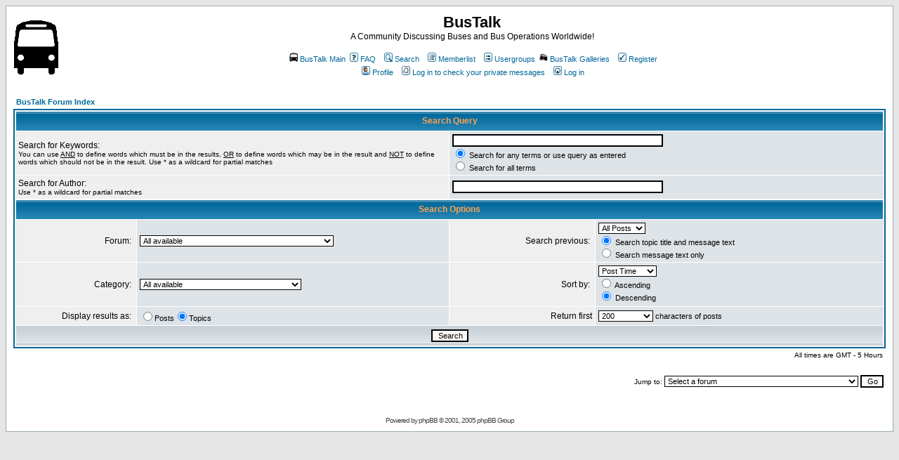

--- FILE ---
content_type: text/html
request_url: http://www.hopetunnel.org/bustalk/forum/search.php?sid=26ddca9609c163a849df20a05a41c9fa
body_size: 6435
content:
<!DOCTYPE HTML PUBLIC "-//W3C//DTD HTML 4.01 Transitional//EN">
<html dir="ltr">
<head>
<meta http-equiv="Content-Type" content="text/html; charset=iso-8859-1">
<meta http-equiv="Content-Style-Type" content="text/css">

<link rel="top" href="./index.php?sid=bc7c9e736c057f75146e78aa4c545023" title="BusTalk Forum Index" />
<link rel="search" href="./search.php?sid=bc7c9e736c057f75146e78aa4c545023" title="Search" />
<link rel="help" href="./faq.php?sid=bc7c9e736c057f75146e78aa4c545023" title="FAQ" />
<link rel="author" href="./memberlist.php?sid=bc7c9e736c057f75146e78aa4c545023" title="Memberlist" />

<title>BusTalk :: Search</title>
<!-- link rel="stylesheet" href="templates/subSilver/subSilver.css" type="text/css" -->
<style type="text/css">
<!--
/*
  The original subSilver Theme for phpBB version 2+
  Created by subBlue design
  http://www.subBlue.com

  NOTE: These CSS definitions are stored within the main page body so that you can use the phpBB2
  theme administration centre. When you have finalised your style you could cut the final CSS code
  and place it in an external file, deleting this section to save bandwidth.
*/

/* General page style. The scroll bar colours only visible in IE5.5+ */
body {
	background-color: #E5E5E5;
	scrollbar-face-color: #DEE3E7;
	scrollbar-highlight-color: #FFFFFF;
	scrollbar-shadow-color: #DEE3E7;
	scrollbar-3dlight-color: #D1D7DC;
	scrollbar-arrow-color:  #006699;
	scrollbar-track-color: #EFEFEF;
	scrollbar-darkshadow-color: #98AAB1;
}

/* General font families for common tags */
font,th,td,p { font-family: Verdana, Arial, Helvetica, sans-serif }
a:link,a:active,a:visited { color : #006699; }
a:hover		{ text-decoration: underline; color : #DD6900; }
hr	{ height: 0px; border: solid #D1D7DC 0px; border-top-width: 1px;}

/* This is the border line & background colour round the entire page */
.bodyline	{ background-color: #FFFFFF; border: 1px #98AAB1 solid; }

/* This is the outline round the main forum tables */
.forumline	{ background-color: #FFFFFF; border: 2px #006699 solid; }

/* Main table cell colours and backgrounds */
td.row1	{ background-color: #EFEFEF; }
td.row2	{ background-color: #DEE3E7; }
td.row3	{ background-color: #D1D7DC; }

/*
  This is for the table cell above the Topics, Post & Last posts on the index.php page
  By default this is the fading out gradiated silver background.
  However, you could replace this with a bitmap specific for each forum
*/
td.rowpic {
		background-color: #FFFFFF;
		background-image: url(templates/subSilver/images/cellpic2.jpg);
		background-repeat: repeat-y;
}

/* Header cells - the blue and silver gradient backgrounds */
th	{
	color: #FFA34F; font-size: 11px; font-weight : bold;
	background-color: #006699; height: 25px;
	background-image: url(templates/subSilver/images/cellpic3.gif);
}

td.cat,td.catHead,td.catSides,td.catLeft,td.catRight,td.catBottom {
			background-image: url(templates/subSilver/images/cellpic1.gif);
			background-color:#D1D7DC; border: #FFFFFF; border-style: solid; height: 28px;
}

/*
  Setting additional nice inner borders for the main table cells.
  The names indicate which sides the border will be on.
  Don't worry if you don't understand this, just ignore it :-)
*/
td.cat,td.catHead,td.catBottom {
	height: 29px;
	border-width: 0px 0px 0px 0px;
}
th.thHead,th.thSides,th.thTop,th.thLeft,th.thRight,th.thBottom,th.thCornerL,th.thCornerR {
	font-weight: bold; border: #FFFFFF; border-style: solid; height: 28px;
}
td.row3Right,td.spaceRow {
	background-color: #D1D7DC; border: #FFFFFF; border-style: solid;
}

th.thHead,td.catHead { font-size: 12px; border-width: 1px 1px 0px 1px; }
th.thSides,td.catSides,td.spaceRow	 { border-width: 0px 1px 0px 1px; }
th.thRight,td.catRight,td.row3Right	 { border-width: 0px 1px 0px 0px; }
th.thLeft,td.catLeft	  { border-width: 0px 0px 0px 1px; }
th.thBottom,td.catBottom  { border-width: 0px 1px 1px 1px; }
th.thTop	 { border-width: 1px 0px 0px 0px; }
th.thCornerL { border-width: 1px 0px 0px 1px; }
th.thCornerR { border-width: 1px 1px 0px 0px; }

/* The largest text used in the index page title and toptic title etc. */
.maintitle	{
	font-weight: bold; font-size: 22px; font-family: "Trebuchet MS",Verdana, Arial, Helvetica, sans-serif;
	text-decoration: none; line-height : 120%; color : #000000;
}

/* General text */
.gen { font-size : 12px; }
.genmed { font-size : 11px; }
.gensmall { font-size : 10px; }
.gen,.genmed,.gensmall { color : #000000; }
a.gen,a.genmed,a.gensmall { color: #006699; text-decoration: none; }
a.gen:hover,a.genmed:hover,a.gensmall:hover	{ color: #DD6900; text-decoration: underline; }

/* The register, login, search etc links at the top of the page */
.mainmenu		{ font-size : 11px; color : #000000 }
a.mainmenu		{ text-decoration: none; color : #006699;  }
a.mainmenu:hover{ text-decoration: underline; color : #DD6900; }

/* Forum category titles */
.cattitle		{ font-weight: bold; font-size: 12px ; letter-spacing: 1px; color : #006699}
a.cattitle		{ text-decoration: none; color : #006699; }
a.cattitle:hover{ text-decoration: underline; }

/* Forum title: Text and link to the forums used in: index.php */
.forumlink		{ font-weight: bold; font-size: 12px; color : #006699; }
a.forumlink 	{ text-decoration: none; color : #006699; }
a.forumlink:hover{ text-decoration: underline; color : #DD6900; }

/* Used for the navigation text, (Page 1,2,3 etc) and the navigation bar when in a forum */
.nav			{ font-weight: bold; font-size: 11px; color : #000000;}
a.nav			{ text-decoration: none; color : #006699; }
a.nav:hover		{ text-decoration: underline; }

/* titles for the topics: could specify viewed link colour too */
.topictitle,h1,h2	{ font-weight: bold; font-size: 11px; color : #000000; }
a.topictitle:link   { text-decoration: none; color : #006699; }
a.topictitle:visited { text-decoration: none; color : #5493B4; }
a.topictitle:hover	{ text-decoration: underline; color : #DD6900; }

/* Name of poster in viewmsg.php and viewtopic.php and other places */
.name			{ font-size : 11px; color : #000000;}

/* Location, number of posts, post date etc */
.postdetails		{ font-size : 10px; color : #000000; }

/* The content of the posts (body of text) */
.postbody { font-size : 12px; line-height: 18px}
a.postlink:link	{ text-decoration: none; color : #006699 }
a.postlink:visited { text-decoration: none; color : #5493B4; }
a.postlink:hover { text-decoration: underline; color : #DD6900}

/* Quote & Code blocks */
.code {
	font-family: Courier, 'Courier New', sans-serif; font-size: 11px; color: #006600;
	background-color: #FAFAFA; border: #D1D7DC; border-style: solid;
	border-left-width: 1px; border-top-width: 1px; border-right-width: 1px; border-bottom-width: 1px
}

.quote {
	font-family: Verdana, Arial, Helvetica, sans-serif; font-size: 11px; color: #444444; line-height: 125%;
	background-color: #FAFAFA; border: #D1D7DC; border-style: solid;
	border-left-width: 1px; border-top-width: 1px; border-right-width: 1px; border-bottom-width: 1px
}

/* Copyright and bottom info */
.copyright		{ font-size: 10px; font-family: Verdana, Arial, Helvetica, sans-serif; color: #444444; letter-spacing: -1px;}
a.copyright		{ color: #444444; text-decoration: none;}
a.copyright:hover { color: #000000; text-decoration: underline;}

/* Form elements */
input,textarea, select {
	color : #000000;
	font: normal 11px Verdana, Arial, Helvetica, sans-serif;
	border-color : #000000;
}

/* The text input fields background colour */
input.post, textarea.post, select {
	background-color : #FFFFFF;
}

input { text-indent : 2px; }

/* The buttons used for bbCode styling in message post */
input.button {
	background-color : #EFEFEF;
	color : #000000;
	font-size: 11px; font-family: Verdana, Arial, Helvetica, sans-serif;
}

/* The main submit button option */
input.mainoption {
	background-color : #FAFAFA;
	font-weight : bold;
}

/* None-bold submit button */
input.liteoption {
	background-color : #FAFAFA;
	font-weight : normal;
}

/* This is the line in the posting page which shows the rollover
  help line. This is actually a text box, but if set to be the same
  colour as the background no one will know ;)
*/
.helpline { background-color: #DEE3E7; border-style: none; }

/* Import the fancy styles for IE only (NS4.x doesn't use the @import function) */
@import url("templates/subSilver/formIE.css");
-->
</style>
<!-- Start add - Birthday MOD -->

<!-- End add - Birthday MOD -->
</head>
<body bgcolor="#E5E5E5" text="#000000" link="#006699" vlink="#5493B4">

<a name="top"></a>

<table width="100%" cellspacing="0" cellpadding="10" border="0" align="center">
	<tr>
		<td class="bodyline"><table width="100%" cellspacing="0" cellpadding="0" border="0">
			<tr>
				<td><a href="index.php?sid=bc7c9e736c057f75146e78aa4c545023"><img src="templates/subSilver/images/logo_phpBB.gif" border="0" alt="BusTalk Forum Index" vspace="1" /></a></td>
				<td align="center" width="100%" valign="middle"><span class="maintitle">BusTalk</span><br /><span class="gen">A Community Discussing Buses and Bus Operations Worldwide!<br />&nbsp; </span>
				<table cellspacing="0" cellpadding="2" border="0">
					<tr>
						<td align="center" valign="top" nowrap="nowrap"><span class="mainmenu">&nbsp;<a href="http://www.bustalk.info" class="mainmenu"><img src="http://www.hopetunnel.org/images/bus15.jpg" width="12" height="13" border="0" alt="BusTalk Main" hspace="3" />BusTalk Main</a>&nbsp;<a href="faq.php?sid=bc7c9e736c057f75146e78aa4c545023" class="mainmenu"><img src="templates/subSilver/images/icon_mini_faq.gif" width="12" height="13" border="0" alt="FAQ" hspace="3" />FAQ</a>&nbsp; &nbsp;<a href="search.php?sid=bc7c9e736c057f75146e78aa4c545023" class="mainmenu"><img src="templates/subSilver/images/icon_mini_search.gif" width="12" height="13" border="0" alt="Search" hspace="3" />Search</a>&nbsp; &nbsp;<a href="memberlist.php?sid=bc7c9e736c057f75146e78aa4c545023" class="mainmenu"><img src="templates/subSilver/images/icon_mini_members.gif" width="12" height="13" border="0" alt="Memberlist" hspace="3" />Memberlist</a>&nbsp; &nbsp;<a href="groupcp.php?sid=bc7c9e736c057f75146e78aa4c545023" class="mainmenu"><img src="templates/subSilver/images/icon_mini_groups.gif" width="12" height="13" border="0" alt="Usergroups" hspace="3" />Usergroups</a>&nbsp;<a href="http://gallery.bustalk.info" class="mainmenu"><img src="http://www.hopetunnel.org/images/camera15.gif" width="12" height="13" border="0" alt="BusTalk Galleries" hspace="3" />BusTalk Galleries</a>&nbsp;
						&nbsp;<a href="profile.php?mode=register&amp;sid=bc7c9e736c057f75146e78aa4c545023" class="mainmenu"><img src="templates/subSilver/images/icon_mini_register.gif" width="12" height="13" border="0" alt="Register" hspace="3" />Register</a>&nbsp;
						</span></td>
					</tr>
					<tr>
						<td height="25" align="center" valign="top" nowrap="nowrap"><span class="mainmenu">&nbsp;<a href="profile.php?mode=editprofile&amp;sid=bc7c9e736c057f75146e78aa4c545023" class="mainmenu"><img src="templates/subSilver/images/icon_mini_profile.gif" width="12" height="13" border="0" alt="Profile" hspace="3" />Profile</a>&nbsp; &nbsp;<a href="privmsg.php?folder=inbox&amp;sid=bc7c9e736c057f75146e78aa4c545023" class="mainmenu"><img src="templates/subSilver/images/icon_mini_message.gif" width="12" height="13" border="0" alt="Log in to check your private messages" hspace="3" />Log in to check your private messages</a>&nbsp; &nbsp;<a href="login.php?sid=bc7c9e736c057f75146e78aa4c545023" class="mainmenu"><img src="templates/subSilver/images/icon_mini_login.gif" width="12" height="13" border="0" alt="Log in" hspace="3" />Log in</a>&nbsp;</span></td>
					</tr>
				</table></td>
			</tr>
		</table>

		<br />


<form action="search.php?mode=results&amp;sid=bc7c9e736c057f75146e78aa4c545023" method="POST"><table width="100%" cellspacing="2" cellpadding="2" border="0" align="center">
	<tr>
		<td align="left"><span class="nav"><a href="index.php?sid=bc7c9e736c057f75146e78aa4c545023" class="nav">BusTalk Forum Index</a></span></td>
	</tr>
</table>

<table class="forumline" width="100%" cellpadding="4" cellspacing="1" border="0">
	<tr>
		<th class="thHead" colspan="4" height="25">Search Query</th>
	</tr>
	<tr>
		<td class="row1" colspan="2" width="50%"><span class="gen">Search for Keywords:</span><br /><span class="gensmall">You can use <u>AND</u> to define words which must be in the results, <u>OR</u> to define words which may be in the result and <u>NOT</u> to define words which should not be in the result. Use * as a wildcard for partial matches</span></td>
		<td class="row2" colspan="2" valign="top"><span class="genmed"><input type="text" style="width: 300px" class="post" name="search_keywords" size="30" /><br /><input type="radio" name="search_terms" value="any" checked="checked" /> Search for any terms or use query as entered<br /><input type="radio" name="search_terms" value="all" /> Search for all terms</span></td>
	</tr>
	<tr>
		<td class="row1" colspan="2"><span class="gen">Search for Author:</span><br /><span class="gensmall">Use * as a wildcard for partial matches</span></td>
		<td class="row2" colspan="2" valign="middle"><span class="genmed"><input type="text" style="width: 300px" class="post" name="search_author" size="30" /></span></td>
	</tr>
	<tr>
		<th class="thHead" colspan="4" height="25">Search Options</th>
	</tr>
	<tr>
		<td class="row1" align="right"><span class="gen">Forum:&nbsp;</span></td>
		<td class="row2"><span class="genmed"><select class="post" name="search_forum"><option value="-1">All available</option><option value="23">Announcements & Information</option><option value="21">Member Introductions and Announcements</option><option value="24">Member Feedback & Help</option><option value="1">Hot Topics & Current Events</option><option value="2">General Bus Forum - All Bus Topics</option><option value="3">General Transportation - All Other Modes</option><option value="4">Hobbyist Trips, Events, Outings, & Meetings</option><option value="33">Surface Transit Resources on the Web</option><option value="5">New York City Buses</option><option value="29">New York City Bus Rosters</option><option value="6">Long Island & Westchester Buses</option><option value="25">Upstate New York Surface Transit</option><option value="7">MTA News, Current Events & Happenings</option><option value="9">Today in New York City Transit History</option><option value="10">Transit Bus Manufacturers</option><option value="11">Surface Transit - Eastern United States</option><option value="12">Surface Transit - Western United States</option><option value="13">Surface Transit - Canada</option><option value="15">Surface Transit - Everywhere Else</option><option value="16">Over The Road Carriers</option><option value="17">Transit Employee Discussion, Information, & Issues</option><option value="28">Bus Transportation Planning</option><option value="18">Photographs, Bus Logs and Route Suggestion Ideas</option><option value="19">Buses in Pop Culture</option><option value="20">Exchange Place & Collector's Corner</option><option value="31">Bus Preservation, Conversion, & Sales</option><option value="34">The Bus Modeler</option></select></span></td>
		<td class="row1" align="right" nowrap="nowrap"><span class="gen">Search previous:&nbsp;</span></td>
		<td class="row2" valign="middle"><span class="genmed"><select class="post" name="search_time"><option value="0" selected="selected">All Posts</option><option value="1">1 Day</option><option value="7">7 Days</option><option value="14">2 Weeks</option><option value="30">1 Month</option><option value="90">3 Months</option><option value="180">6 Months</option><option value="364">1 Year</option></select><br /><input type="radio" name="search_fields" value="all" checked="checked" /> Search topic title and message text<br /><input type="radio" name="search_fields" value="msgonly" /> Search message text only</span></td>
	</tr>
	<tr>
		<td class="row1" align="right"><span class="gen">Category:&nbsp;</span></td>
		<td class="row2"><span class="genmed"><select class="post" name="search_cat"><option value="-1">All available</option><option value="7">PLEASE READ FIRST!</option><option value="1">Featured Forums</option><option value="2">New York Transit Forums</option><option value="3">Surface Transportation Worldwide</option><option value="4">Transit Employees & Employment</option><option value="5">The Transit Hobbyist, Historian, Enthusiast</option>
		</select></span></td>
		<td class="row1" align="right"><span class="gen">Sort by:&nbsp;</span></td>
		<td class="row2" valign="middle" nowrap="nowrap"><span class="genmed"><select class="post" name="sort_by"><option value="0">Post Time</option><option value="1">Post Subject</option><option value="2">Topic Title</option><option value="3">Author</option><option value="4">Forum</option></select><br /><input type="radio" name="sort_dir" value="ASC" /> Ascending<br /><input type="radio" name="sort_dir" value="DESC" checked="checked" /> Descending</span>&nbsp;</td>
	</tr>
	<tr>
		<td class="row1" align="right" nowrap="nowrap"><span class="gen">Display results as:&nbsp;</span></td>
		<td class="row2" nowrap="nowrap"><input type="radio" name="show_results" value="posts" /><span class="genmed">Posts<input type="radio" name="show_results" value="topics" checked="checked" />Topics</span></td>
		<td class="row1" align="right"><span class="gen">Return first</span></td>
		<td class="row2"><span class="genmed"><select class="post" name="return_chars"><option value="-1">All available</option><option value="0">0</option><option value="25">25</option><option value="50">50</option><option value="100">100</option><option value="200" selected="selected">200</option><option value="300">300</option><option value="400">400</option><option value="500">500</option><option value="600">600</option><option value="700">700</option><option value="800">800</option><option value="900">900</option><option value="1000">1000</option></select> characters of posts</span></td>
	</tr>
	<tr>
		<td class="catBottom" colspan="4" align="center" height="28"><input class="liteoption" type="submit" value="Search" /></td>
	</tr>
</table>

<table width="100%" cellspacing="2" cellpadding="2" border="0" align="center">
	<tr>
		<td align="right" valign="middle"><span class="gensmall">All times are GMT - 5 Hours</span></td>
	</tr>
</table></form>

<table width="100%" border="0">
	<tr>
		<td align="right" valign="top">
<form method="get" name="jumpbox" action="viewforum.php?sid=bc7c9e736c057f75146e78aa4c545023" onSubmit="if(document.jumpbox.f.value == -1){return false;}"><table cellspacing="0" cellpadding="0" border="0">
	<tr>
		<td nowrap="nowrap"><span class="gensmall">Jump to:&nbsp;<select name="f" onchange="if(this.options[this.selectedIndex].value != -1){ forms['jumpbox'].submit() }"><option value="-1">Select a forum</option><option value="-1">&nbsp;</option><option value="-1">PLEASE READ FIRST!</option><option value="-1">----------------</option><option value="23">Announcements & Information</option><option value="21">Member Introductions and Announcements</option><option value="24">Member Feedback & Help</option><option value="-1">&nbsp;</option><option value="-1">Featured Forums</option><option value="-1">----------------</option><option value="1">Hot Topics & Current Events</option><option value="2">General Bus Forum - All Bus Topics</option><option value="3">General Transportation - All Other Modes</option><option value="4">Hobbyist Trips, Events, Outings, & Meetings</option><option value="33">Surface Transit Resources on the Web</option><option value="-1">&nbsp;</option><option value="-1">New York Transit Forums</option><option value="-1">----------------</option><option value="5">New York City Buses</option><option value="29">New York City Bus Rosters</option><option value="6">Long Island & Westchester Buses</option><option value="25">Upstate New York Surface Transit</option><option value="7">MTA News, Current Events & Happenings</option><option value="9">Today in New York City Transit History</option><option value="-1">&nbsp;</option><option value="-1">Surface Transportation Worldwide</option><option value="-1">----------------</option><option value="10">Transit Bus Manufacturers</option><option value="11">Surface Transit - Eastern United States</option><option value="12">Surface Transit - Western United States</option><option value="13">Surface Transit - Canada</option><option value="15">Surface Transit - Everywhere Else</option><option value="16">Over The Road Carriers</option><option value="-1">&nbsp;</option><option value="-1">Transit Employees & Employment</option><option value="-1">----------------</option><option value="17">Transit Employee Discussion, Information, & Issues</option><option value="28">Bus Transportation Planning</option><option value="-1">&nbsp;</option><option value="-1">The Transit Hobbyist, Historian, Enthusiast</option><option value="-1">----------------</option><option value="18">Photographs, Bus Logs and Route Suggestion Ideas</option><option value="19">Buses in Pop Culture</option><option value="20">Exchange Place & Collector's Corner</option><option value="31">Bus Preservation, Conversion, & Sales</option><option value="34">The Bus Modeler</option></select><input type="hidden" name="sid" value="bc7c9e736c057f75146e78aa4c545023" />&nbsp;<input type="submit" value="Go" class="liteoption" /></span></td>
	</tr>
</table></form>

</td>
	</tr>
</table>


<div align="center"><span class="copyright"><br /><br />
<!--
	We request you retain the full copyright notice below including the link to www.phpbb.com.
	This not only gives respect to the large amount of time given freely by the developers
	but also helps build interest, traffic and use of phpBB 2.0. If you cannot (for good
	reason) retain the full copyright we request you at least leave in place the
	Powered by phpBB line, with phpBB linked to www.phpbb.com. If you refuse
	to include even this then support on our forums may be affected.

	The phpBB Group : 2002
// -->
Powered by <a href="http://www.phpbb.com/" target="_phpbb" class="copyright">phpBB</a> &copy; 2001, 2005 phpBB Group<br /></span></div>
		</td>
	</tr>
</table>

</body>
</html>

